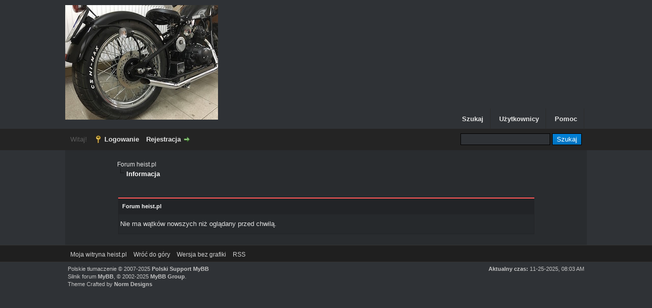

--- FILE ---
content_type: text/html; charset=UTF-8
request_url: http://heist.pl/forum/showthread.php?tid=128&action=nextnewest
body_size: 3774
content:
<!DOCTYPE html PUBLIC "-//W3C//DTD XHTML 1.0 Transitional//EN" "http://www.w3.org/TR/xhtml1/DTD/xhtml1-transitional.dtd"><!-- start: error -->
<html xml:lang="pl" lang="pl" xmlns="http://www.w3.org/1999/xhtml">
<head>
<title>Forum heist.pl</title>
<!-- start: headerinclude -->
<link rel="alternate" type="application/rss+xml" title="Najnowsze wątki (RSS 2.0)" href="http://heist.pl/forum/syndication.php" />
<link rel="alternate" type="application/atom+xml" title="Najnowsze wątki (Atom 1.0)" href="http://heist.pl/forum/syndication.php?type=atom1.0" />
<meta http-equiv="Content-Type" content="text/html; charset=UTF-8" />
<meta http-equiv="Content-Script-Type" content="text/javascript" />
<script type="text/javascript" src="http://heist.pl/forum/jscripts/jquery.js?ver=1800"></script>
<script type="text/javascript" src="http://heist.pl/forum/jscripts/jquery.plugins.min.js?ver=1800"></script>
<script type="text/javascript" src="http://heist.pl/forum/jscripts/general.js?ver=1800"></script>
<script type="text/javascript" src="http://heist.pl/forum/images/Carbon/js/dropdownmenu.js"></script>
<link href="//maxcdn.bootstrapcdn.com/font-awesome/4.2.0/css/font-awesome.min.css" rel="stylesheet">


<link type="text/css" rel="stylesheet" href="http://heist.pl/forum/cache/themes/theme4/global.css" />
<link type="text/css" rel="stylesheet" href="http://heist.pl/forum/cache/themes/theme4/css3.css" />
<link type="text/css" rel="stylesheet" href="http://heist.pl/forum/cache/themes/theme1/star_ratings.css" />
<link type="text/css" rel="stylesheet" href="http://heist.pl/forum/cache/themes/theme1/showthread.css" />

<script type="text/javascript">
<!--
	lang.unknown_error = "Wystąpił nieznany błąd.";

	lang.select2_match = "Dostępny jest jeden wynik. Wciśnij enter, aby go wybrać.";
	lang.select2_matches = "Dostępnych wyników: {1}. Użyj strzałek w dół i w górę, aby nawigować.";
	lang.select2_nomatches = "Nic nie znaleziono";
	lang.select2_inputtooshort_single = "Wpisz co najmniej jeden znak";
	lang.select2_inputtooshort_plural = "Wpisz {1} lub więcej znaków";
	lang.select2_inputtoolong_single = "Usuń jeden znak";
	lang.select2_inputtoolong_plural = "Usuń {1} znaki/znaków";
	lang.select2_selectiontoobig_single = "Możesz wybrać tylko jednen wynik";
	lang.select2_selectiontoobig_plural = "Możesz wybrać tylko {1} wyniki/wyników";
	lang.select2_loadmore = "Wczytywanie większej ilości wyników";
	lang.select2_searching = "Wyszukiwanie";

	var cookieDomain = ".heist.pl";
	var cookiePath = "/forum/";
	var cookiePrefix = "";
	var deleteevent_confirm = "Czy na pewno chcesz usunąć to wydarzenie?";
	var removeattach_confirm = "Czy na pewno chcesz usunąć zaznaczone załączniki?";
	var loading_text = 'Wczytywanie<br />Proszę czekać...';
	var saving_changes = 'Zapisywanie zmian...';
	var use_xmlhttprequest = "1";
	var my_post_key = "8fdc8ac360e871d5adce1354dd800c8e";
	var rootpath = "http://heist.pl/forum";
	var imagepath = "http://heist.pl/forum/images/Carbon";
  	var yes_confirm = "Tak";
	var no_confirm = "Nie";
	var MyBBEditor = null;
	var spinner_image = "http://heist.pl/forum/images/Carbon/spinner.gif";
	var spinner = "<img src='" + spinner_image +"' alt='' />";
// -->
</script>
<!-- end: headerinclude -->

        <!-- App Indexing for Google Search -->
        <link href="android-app://com.quoord.tapatalkpro.activity/tapatalk/heist.pl/forum/?location=topic&amp;tid=128&amp;page=1&amp;perpage=10&amp;fid=36&amp;channel=google-indexing" rel="alternate" />
        <link href="ios-app://307880732/tapatalk/heist.pl/forum/?location=topic&amp;tid=128&amp;page=1&amp;perpage=10&amp;fid=36&amp;channel=google-indexing" rel="alternate" />
        
</head>
<body>

    <!-- Tapatalk smart banner body start --> 
<script type="text/javascript">
    if(typeof(app_ios_id) != "undefined") {
        tapatalkDetect();
    }
    </script>

    <!-- Tapatalk smart banner body end --> 
<!-- start: header -->
<div id="container">
		<a name="top" id="top"></a>
		<div id="header">
			<div id="logo">
				<div class="wrapper">
					<a href="http://heist.pl/forum/index.php"><img src="http://heist.pl/forum/images/Carbon/logo.png" alt="Forum heist.pl" title="Forum heist.pl" /></a>
					<ul class="menu top_links">
						
						<!-- start: header_menu_search -->
<li><a href="http://heist.pl/forum/search.php" class="search">Szukaj</a></li>
<!-- end: header_menu_search -->
						<!-- start: header_menu_memberlist -->
<li><a href="http://heist.pl/forum/memberlist.php" class="memberlist">Użytkownicy</a></li>
<!-- end: header_menu_memberlist -->
						
						<li><a href="http://heist.pl/forum/misc.php?action=help" class="help">Pomoc</a></li>
					</ul>
				</div>
			</div>
			<div id="panel">
				<div class="upper">
					<div class="wrapper">
						<!-- start: header_quicksearch -->
						<form action="http://heist.pl/forum/search.php" method="post">
						<fieldset id="search">
							<input name="keywords" type="text" class="textbox" />
							<input value="Szukaj" type="submit" class="button" />
							<input type="hidden" name="action" value="do_search" />
							<input type="hidden" name="postthread" value="1" />
						</fieldset>
						</form>
<!-- end: header_quicksearch -->
						<!-- start: header_welcomeblock_guest -->
						<!-- Continuation of div(class="upper") as opened in the header template -->
						<span class="welcome">Witaj! <a href="http://heist.pl/forum/member.php?action=login" onclick="$('#quick_login').modal({ fadeDuration: 250, keepelement: true, zIndex: (typeof modal_zindex !== 'undefined' ? modal_zindex : 9999) }); return false;" class="login">Logowanie</a> <a href="http://heist.pl/forum/member.php?action=register" class="register">Rejestracja</a></span>
					</div>
				</div>
				<div class="modal" id="quick_login" style="display: none;">
					<form method="post" action="http://heist.pl/forum/member.php">
						<input name="action" type="hidden" value="do_login" />
						<input name="url" type="hidden" value="" />
						<input name="quick_login" type="hidden" value="1" />
						<table width="100%" cellspacing="0" cellpadding="5" border="0" class="tborder">
							<tr>
								<td class="thead" colspan="2"><strong>Zaloguj się</strong></td>
							</tr>
							<tr>
								<td class="trow1" width="25%"><strong>Login/Adres e-mail:</strong></td>
								<td class="trow1"><input name="quick_username" id="quick_login_username" type="text" value="" class="textbox initial_focus" /></td>
							</tr>
							<tr>
								<td class="trow2"><strong>Hasło:</strong></td>
								<td class="trow2">
									<input name="quick_password" id="quick_login_password" type="password" value="" class="textbox" /> <a href="http://heist.pl/forum/member.php?action=lostpw" class="lost_password">Nie pamiętam hasła</a>
								</td>
							</tr>
							<tr>
								<td class="trow1">&nbsp;</td>
								<td class="trow1 remember_me">
									<input name="quick_remember" id="quick_login_remember" type="checkbox" value="yes" class="checkbox" checked="checked" />
									<label for="quick_login_remember">Zapamiętaj mnie</label>
								</td>
							</tr>
							<tr>
								<td class="trow2" colspan="2">
									<div align="center"><input name="submit" type="submit" class="button" value="Zaloguj się" /></div>
								</td>
							</tr>
						</table>
					</form>
				</div>
				<script type="text/javascript">
					$("#quick_login input[name='url']").val($(location).attr('href'));
				</script>
<!-- end: header_welcomeblock_guest -->
					<!-- </div> in header_welcomeblock_member and header_welcomeblock_guest -->
				<!-- </div> in header_welcomeblock_member and header_welcomeblock_guest -->
			</div>
		</div>
		<div id="content">
			<div class="wrapper">
				
				
				
				
				
				
				<!-- start: nav -->

<div class="navigation">
<!-- start: nav_bit -->
<a href="http://heist.pl/forum/index.php">Forum heist.pl</a>
<!-- end: nav_bit --><!-- start: nav_sep_active -->
<br /><img src="http://heist.pl/forum/images/Carbon/nav_bit.png" alt="" />
<!-- end: nav_sep_active --><!-- start: nav_bit_active -->
<span class="active">Informacja</span>
<!-- end: nav_bit_active -->
</div>
<!-- end: nav -->
				<br />
<!-- end: header -->
<br />
<table border="0" cellspacing="0" cellpadding="5" class="tborder">
<tr>
<td class="thead"><span class="smalltext"><strong>Forum heist.pl</strong></span></td>
</tr>
<tr>
<td class="trow1">Nie ma wątków nowszych niż oglądany przed chwilą.</td>
</tr>
</table>
<!-- start: footer -->

	</div>
</div>
<div id="footer">
	<div class="upper">
		<div class="wrapper">
			
			
			<ul class="menu bottom_links">
				
				<li><a href="http://heist.pl/">Moja witryna heist.pl</a></li>
				<li><a href="#top">Wróć do góry</a></li>
				<li><a href="http://heist.pl/forum/archive/index.php?thread-128.html">Wersja bez grafiki</a></li>
				<li><a href="http://heist.pl/forum/misc.php?action=syndication">RSS</a></li>
			</ul>
		</div>
	</div>
	<div class="lower">
		<div class="wrapper">
			<span id="current_time"><strong>Aktualny czas:</strong> 11-25-2025, 08:03 AM</span>
			<span id="copyright">
				<!-- MyBB is free software developed and maintained by a volunteer community.
					It would be much appreciated by the MyBB Group if you left the full copyright and "powered by" notice intact,
					to show your support for MyBB.  If you choose to remove or modify the copyright below,
					you may be refused support on the MyBB Community Forums.

					This is free software, support us and we'll support you. -->
				Polskie tłumaczenie &copy; 2007-2025 <a href="http://www.mybboard.pl">Polski Support MyBB</a> <br/>Silnik forum <a href="http://www.mybb.com" target="_blank">MyBB</a>, &copy; 2002-2025 <a href="http://www.mybb.com" target="_blank">MyBB Group</a>.</br>
              Theme Crafted by <a href="http://normdesigns.com" target="_blank">Norm Designs</a>
				<!-- End powered by -->
			</span>
		</div>
	</div>
</div>
<!-- The following piece of code allows MyBB to run scheduled tasks. DO NOT REMOVE --><!-- start: task_image -->
<img src="http://heist.pl/forum/task.php" width="1" height="1" alt="" />
<!-- end: task_image --><!-- End task image code -->

</div>
<!-- end: footer -->
</body>
</html>
<!-- end: error -->